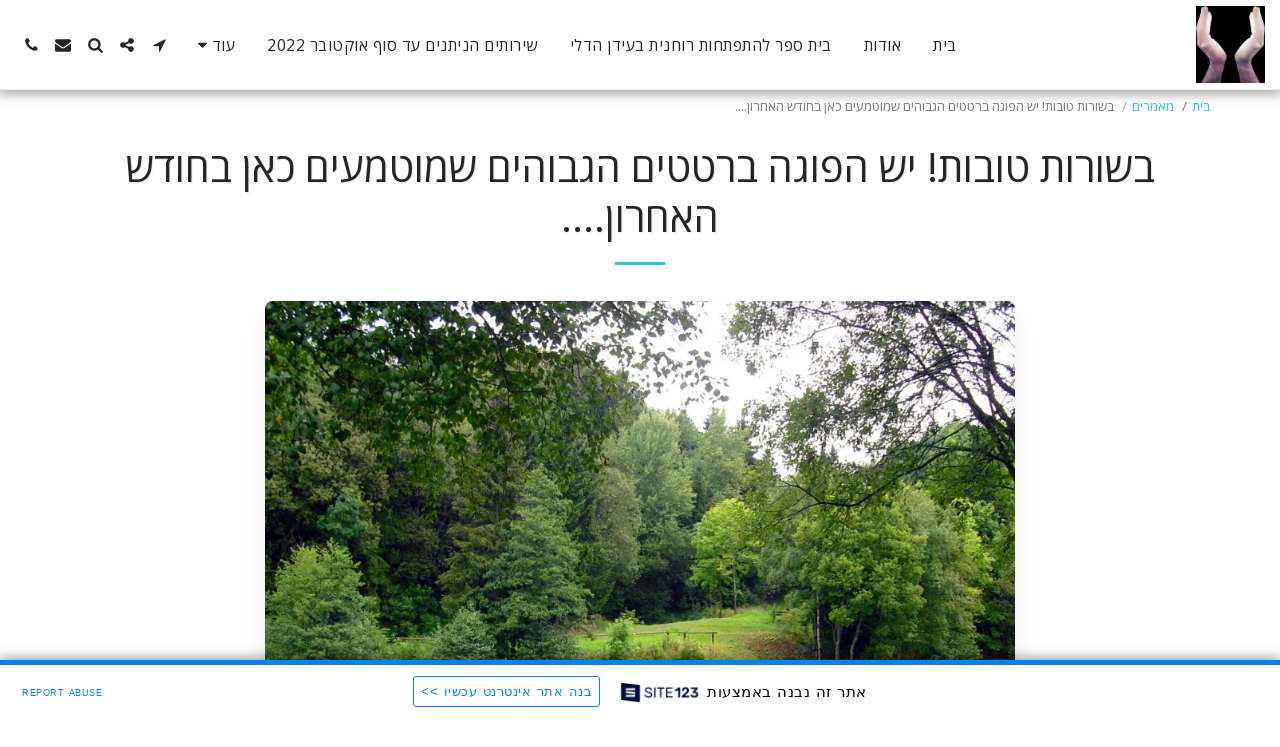

--- FILE ---
content_type: text/html; charset=UTF-8
request_url: https://puretoughts.site123.me/%D7%9E%D7%90%D7%9E%D7%A8%D7%99%D7%9D/%D7%91%D7%A9%D7%95%D7%A8%D7%95%D7%AA-%D7%98%D7%95%D7%91%D7%95%D7%AA-%D7%99%D7%A9-%D7%94%D7%A4%D7%95%D7%92%D7%94-%D7%91%D7%A8%D7%98%D7%98%D7%99%D7%9D-%D7%94%D7%92%D7%91%D7%95%D7%94%D7%99%D7%9D-%D7%A9%D7%9E%D7%95%D7%98%D7%9E%D7%A2%D7%99%D7%9D-%D7%9B%D7%90%D7%9F-%D7%91%D7%97%D7%95%D7%93%D7%A9-%D7%94%D7%90%D7%97%D7%A8%D7%95%D7%9F?c=%D7%AA%D7%9E%D7%A1%D7%95%D7%A8%D7%95%D7%AA-%D7%97%D7%93%D7%A9%D7%95%D7%AA
body_size: 1807
content:
<!DOCTYPE html>
<html lang="en">
<head>
    <meta charset="utf-8">
    <meta name="viewport" content="width=device-width, initial-scale=1">
    <title></title>
    <style>
        body {
            font-family: "Arial";
        }
    </style>
    <script type="text/javascript">
    window.awsWafCookieDomainList = [];
    window.gokuProps = {
"key":"AQIDAHjcYu/GjX+QlghicBgQ/7bFaQZ+m5FKCMDnO+vTbNg96AHORHyrirFf2K/f0kCwaCrOAAAAfjB8BgkqhkiG9w0BBwagbzBtAgEAMGgGCSqGSIb3DQEHATAeBglghkgBZQMEAS4wEQQMwHi0GlkbFTIfX6O0AgEQgDufNnFaiC4r97CaZAWpVK7Mj95dkobKE+hvWyDsDQluAGK+kYtTWhXrU6/F0dYZWkNSuMLL36urWk/Qqw==",
          "iv":"CgAGJzMfmQAAAMCU",
          "context":"347UMN4wAxrkLqPiijCs0YIeFsDr1Rq7VYgnGue8vHunBlBKleguH4HtZJ2692qQNZPh0gtuKuKLy2OVZdOMwGsMWk3mz6lVNtOs63gL8q0HxtucfJb0843o6SRwmf+55YKQqEmKrMA2q3GbHMS7QMFUYV3Tc3GVJ7Y8PQTpwX0/AIrn7jNGpioLxwT9REL4PnBsF01xipjN9Bpx+1Ql9+FlD4aFCVvgprAagZl5mlpDKiIkU/BhoMLH9Y9ML5ptnNbOGOp2pDx+AAo7qGB6qEALfe2bc/9ae1WWVfRZAoF5N0gMYwNw8P+D0tPL9yaFDL3BTGYhhdid+ZkvzuKcPDTCD2PbiWuZrVwq+jY0ZzXyRkiL3e4wZbU="
};
    </script>
    <script src="https://3ebe8aca4f86.70064874.us-east-1.token.awswaf.com/3ebe8aca4f86/37f16da8cb4d/d335e59f7b06/challenge.js"></script>
</head>
<body>
    <div id="challenge-container"></div>
    <script type="text/javascript">
        AwsWafIntegration.saveReferrer();
        AwsWafIntegration.checkForceRefresh().then((forceRefresh) => {
            if (forceRefresh) {
                AwsWafIntegration.forceRefreshToken().then(() => {
                    window.location.reload(true);
                });
            } else {
                AwsWafIntegration.getToken().then(() => {
                    window.location.reload(true);
                });
            }
        });
    </script>
    <noscript>
        <h1>JavaScript is disabled</h1>
        In order to continue, we need to verify that you're not a robot.
        This requires JavaScript. Enable JavaScript and then reload the page.
    </noscript>
</body>
</html>

--- FILE ---
content_type: text/plain
request_url: https://www.google-analytics.com/j/collect?v=1&_v=j102&a=307321039&t=pageview&_s=1&dl=https%3A%2F%2Fpuretoughts.site123.me%2F%25D7%259E%25D7%2590%25D7%259E%25D7%25A8%25D7%2599%25D7%259D%2F%25D7%2591%25D7%25A9%25D7%2595%25D7%25A8%25D7%2595%25D7%25AA-%25D7%2598%25D7%2595%25D7%2591%25D7%2595%25D7%25AA-%25D7%2599%25D7%25A9-%25D7%2594%25D7%25A4%25D7%2595%25D7%2592%25D7%2594-%25D7%2591%25D7%25A8%25D7%2598%25D7%2598%25D7%2599%25D7%259D-%25D7%2594%25D7%2592%25D7%2591%25D7%2595%25D7%2594%25D7%2599%25D7%259D-%25D7%25A9%25D7%259E%25D7%2595%25D7%2598%25D7%259E%25D7%25A2%25D7%2599%25D7%259D-%25D7%259B%25D7%2590%25D7%259F-%25D7%2591%25D7%2597%25D7%2595%25D7%2593%25D7%25A9-%25D7%2594%25D7%2590%25D7%2597%25D7%25A8%25D7%2595%25D7%259F%3Fc%3D%25D7%25AA%25D7%259E%25D7%25A1%25D7%2595%25D7%25A8%25D7%2595%25D7%25AA-%25D7%2597%25D7%2593%25D7%25A9%25D7%2595%25D7%25AA&ul=en-us%40posix&dt=%D7%91%D7%A9%D7%95%D7%A8%D7%95%D7%AA%20%D7%98%D7%95%D7%91%D7%95%D7%AA!%20%D7%99%D7%A9%20%D7%94%D7%A4%D7%95%D7%92%D7%94%20%D7%91%D7%A8%D7%98%D7%98%D7%99%D7%9D%20%D7%94%D7%92%D7%91%D7%95%D7%94%D7%99%D7%9D%20%D7%A9%D7%9E%D7%95%D7%98%D7%9E%D7%A2%D7%99%D7%9D%20%D7%9B%D7%90%D7%9F%20%D7%91%D7%97%D7%95%D7%93%D7%A9%20%D7%94%D7%90%D7%97%D7%A8%D7%95%D7%9F....%20-%20%D7%90%D7%99%D7%96%D7%91%D7%9C%D7%94%20%D7%91%D7%9F%20%D7%90%D7%94%D7%A8%D7%9F%20-%20%D7%A4%D6%B0%D6%BC%D7%9C%D6%B8%D7%90%D7%95%D7%AA&sr=1280x720&vp=1280x720&_u=IEBAAEABAAAAACAAI~&jid=879110634&gjid=1020976181&cid=738229866.1768787036&tid=UA-113055007-1&_gid=1506175853.1768787036&_r=1&_slc=1&z=531103564
body_size: -453
content:
2,cG-2VMVLBE9EH